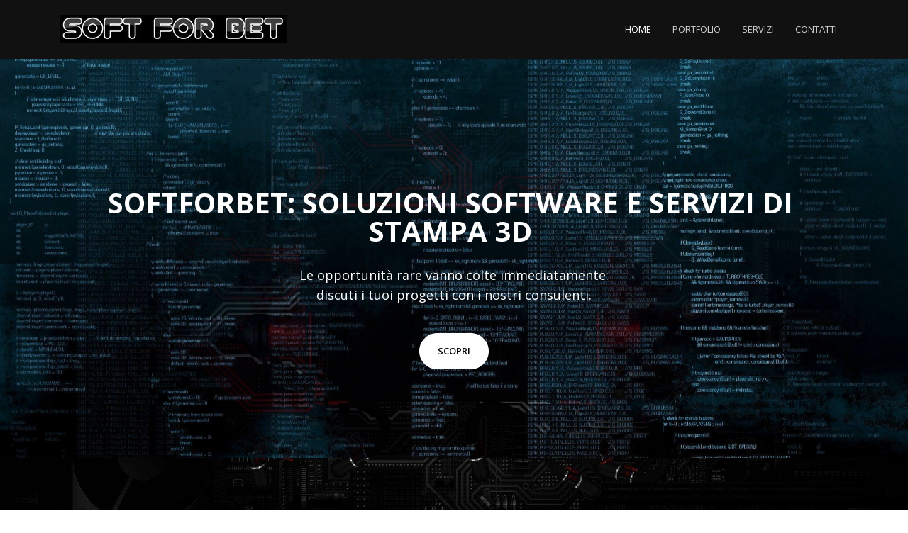

--- FILE ---
content_type: text/html
request_url: http://www.softforbet.it/?page_id=840
body_size: 10487
content:
<!DOCTYPE html>
<html lang="en">
<head>
    
    <!-- Title -->
    <title>Sviluppo Software e Prototipazione 3D | SOFTFORBET </title>
    <!-- Meta Tags -->
    <meta charset="utf-8">
    <meta name="author" content="SFB SOFTFORBET">
    <meta name="keywords" content="software gestionale scommesse, prototipazione 3D per aziende, consulenza IT per startup, sviluppo software .NET, SQL Server database Napoli">
    <meta name="description" content="Softforbet offre soluzioni software personalizzate, gestionali aziendali, consulenza IT e servizi di prototipazione 3D a Napoli. Contattaci per trasformare le tue idee in prodotti concreti.">
    <meta name="viewport" content="width=device-width, initial-scale=1, shrink-to-fit=no">
    <meta http-equiv="x-ua-compatible" content="ie=edge">
    <!-- Favicon -->
    <link rel="shortcut icon" href="assets/img/favicon.ico">
    <!-- Google Fonts -->
    <link rel="stylesheet" href="https://fonts.googleapis.com/css?family=Open+Sans:300,400,600,700,800">
    <!-- Plugins CSS -->
    <link rel="stylesheet" href="assets/css/plugins.css">
    <!-- Main CSS -->
    <link rel="stylesheet" href="assets/css/style.css">
</head>
<body>
<main>
    <!-- Start Page Preloader -->
    <div id="loading">
        <div id="loading-center">
            <div id="loading-center-absolute">
                <div class="object" id="object_four"></div>
                <div class="object" id="object_three"></div>
                <div class="object" id="object_two"></div>
                <div class="object" id="object_one"></div>
            </div>
        </div>
    </div>
    <!-- End Page Preloader -->
    <!-- Start Header -->
    <header id="js-header" class="u-header u-header--static dark-header">
        <div class="u-header__section u-header__section--dark g-bg-primary g-transition-0_3 g-py-10">
            <nav class="js-mega-menu navbar navbar-expand-lg hs-menu-initialized hs-menu-horizontal gs-main-nav">
                <div class="container">
                    <!-- Start Responsive Toggle Button -->
                    <button class="navbar-toggler navbar-toggler-right btn g-line-height-1 g-brd-none g-pa-0 g-pos-abs g-top-3 g-right-0" type="button" aria-label="Toggle navigation" aria-expanded="false" aria-controls="navBar" data-toggle="collapse" data-target="#navBar">
                        <span class="hamburger hamburger--slider g-pt-5 g-pr-0">
                            <span class="hamburger-box">
                                <span class="hamburger-inner"></span>
                            </span>
                        </span>
                    </button>
                    <!-- End Responsive Toggle Button -->
                    <!-- Start Logo -->
                    <a href="home.html" class="navbar-brand">
                        <img src="assets/img/logo/Logo_sfblogo3.jpg" alt="SFB Logo">
                    </a>
                    <!-- End Logo -->
                    <!-- Start Navigation -->
                    <div class="collapse navbar-collapse align-items-center flex-sm-row" id="navBar">
                        <ul class="navbar-nav text-uppercase gs-main-nav-list g-font-weight-600 ml-auto">
                            <li class="nav-item hs-has-sub-menu g-mx-15--lg active" data-animation-in="fadeIn" data-animation-out="fadeOut">
                                <a id="nav-link--home" class="nav-link g-py-7 g-px-0" href="home.html" aria-haspopup="true" aria-expanded="false" aria-controls="nav-submenu--home">Home</a>
                            </li>
							<li class="nav-item hs-has-sub-menu g-mx-15--lg" data-animation-in="fadeIn" data-animation-out="fadeOut">
                                <a id="nav-link--landing" class="nav-link g-py-7 g-px-0" href="Sfb_portfolio.html" aria-haspopup="true" aria-expanded="false" aria-controls="nav-submenu--landing">PortFolio</a>                             
                            </li>
							<li class="nav-item hs-has-sub-menu g-mx-15--lg" data-animation-in="fadeIn" data-animation-out="fadeOut">
                                <a id="nav-link--landing" class="nav-link g-py-7 g-px-0" href="Sfb_services.html" aria-haspopup="true" aria-expanded="false" aria-controls="nav-submenu--landing">Servizi</a>                             
                            </li>

                            <li class="nav-item hs-has-sub-menu g-mx-15--lg" data-animation-in="fadeIn" data-animation-out="fadeOut">
                                <a id="nav-link--landing" class="nav-link g-py-7 g-px-0" href="Sfb_Contact.html" aria-haspopup="true" aria-expanded="false" aria-controls="nav-submenu--landing">Contatti</a>                             
                            </li>                      
                           </ul>
                    </div>
                    <!-- End Navigation -->
                </div>
            </nav>
        </div>
    </header>
    <!-- End Header -->
    <!-- Start Promo Block -->
    <section class="g-flex-centered g-bg-pos-center g-bg-img-hero g-bg-home-aspire g-pos-rel g-z-index-1 g-overflow-hidden" data-calc-target="#js-header">
        <div class="g-pos-abs g-top-0 g-left-0" data-animation="fadeInDown" data-animation-delay="3000" data-animation-duration="2500">
            <img class="img-fluid" src="assets/img-temp/1920x1080/1920x1080_c.jpg" alt="SOFTFORBET">
        </div>
        <div class="g-pos-abs g-bottom-0 g-right-0" data-animation="fadeInUp" data-animation-delay="4000" data-animation-duration="5500">
            <img class="img-fluid" src="assets/img-temp/1920x1080/1920x1080_h.jpg" alt="SOFTFORBET">
        </div>
        <div class="container text-center g-z-index-1">
            <div class="mb-4">
                <h1 class="h2 d-inline-block g-color-white g-font-weight-700 g-font-size-40 g-font-size-65--md text-uppercase g-line-height-1 g-mr-10" data-animation="fadeInDown" data-animation-delay="1000" data-animation-duration="1500">Softforbet: Soluzioni Software e Servizi di Stampa 3D</h1>
            </div>
            <div class="mx-auto g-max-width-600 g-overflow-hidden">
            <p class="g-color-white g-font-size-18 g-font-size-24--md g-mb-40" data-animation="fadeInDown" data-animation-delay="1000" data-animation-duration="1500">Le opportunità rare vanno colte immediatamente: <br>discuti i tuoi progetti con i nostri consulenti.</p>
            </div>
            <div data-animation="fadeInDown" data-animation-delay="1000" data-animation-duration="1500">
                <a class="btn btn-lg g-color-black g-brd-white g-color-white--hover g-bg-primary--hover g-brd-white--hover u-btn-white g-font-weight-600 g-font-size-13 text-uppercase g-rounded-50 mx-2 g-px-25 g-py-15 g-mb-15 js-go-to" data-target="#content" href="#"> scopri </a>
                
            </div>
        </div>
    </section>
    <!-- End Promo Block -->
    <!-- Start Icons Blocks -->
    <section id="content" class="text-center">
        <div class="row no-gutters">
            <div class="col-lg-4 u-bg-overlay g-bg-img-hero g-bg-icons-aspiration-home-1 g-bg-cyan-opacity-0_9--after g-color-white text-center g-pa-75">
                <div class="u-bg-overlay__inner">
                    <span class="u-icon-v2 u-icon-size--lg u-shadow-v24 rounded-circle g-mb-25">
                        <i class="icon-finance-226 u-line-icon-pro"></i>
                    </span>
                    <h3 class="h5 text-uppercase g-font-weight-600 g-mb-15">Conosciamo le tue esigenze</h3>
                    <p class="g-font-size-16 g-mb-20">
					Softforbet comprende e soddisfa le esigenze specifiche dei suoi diversi clienti. 
					La nostra vasta esperienza di progetti in tutte le possibili configurazioni ci ha dato la consapevolezza che le sfide e i rischi da affrontare tramite un progetto di sviluppo personalizzato varieranno in modo significativo.</p>
                    <a class="btn u-shadow-v21 g-bg-white g-color-cyan g-color-white--hover g-bg-white-opacity-0_4--hover g-font-size-12 text-uppercase g-font-weight-600 g-rounded-50 g-py-12 g-px-20" href="Sfb_services.html">Servizi</a>
                </div>
            </div>
            <div class="col-lg-4 u-bg-overlay g-bg-img-hero g-bg-icons-aspiration-home-2 g-bg-purple-opacity-0_9--after g-color-white text-center g-pa-75">
                <div class="u-bg-overlay__inner">
                    <span class="u-icon-v2 u-icon-size--lg u-shadow-v24 rounded-circle g-mb-25">
                        <i class="icon-finance-196 u-line-icon-pro"></i>
                    </span>
                    <h3 class="h5 text-uppercase g-font-weight-600 g-mb-15">I vantaggi di un software personalizzato</h3>
                    <p class="g-font-size-16 g-mb-20">Il vantaggio principale del software personalizzato è che, a differenza delle soluzioni standard, è possibile prevedere immediatamente un potenziale futuro ridimensionamento e integrazione con prodotti e servizi esterni. 
					Per sfruttare questo vantaggio è però necessario prestare particolare attenzione alla fase di pianificazione. Una volta approvato il piano del progetto, modificarlo diventa più difficile. 
					Pertanto, consigliamo di dare priorità ad aspetti quali funzionalità facilmente estensibili, infrastrutture di database, bilanciamento del carico, documentazione end-to-end e potenziali guasti..</p>
                    <a class="btn u-shadow-v21 g-bg-white g-color-purple g-color-white--hover g-bg-white-opacity-0_4--hover g-font-size-12 text-uppercase g-font-weight-600 g-rounded-50 g-py-12 g-px-20" href="Sfb_services.html">Consulenze</a>
                </div>
            </div>
            <div class="col-lg-4 u-bg-overlay g-bg-img-hero g-bg-icons-aspiration-home-3 g-bg-teal-opacity-0_9--after g-color-white text-center g-pa-75">
                <div class="u-bg-overlay__inner">
                    <span class="u-icon-v2 u-icon-size--lg u-shadow-v24 rounded-circle g-mb-25">
                        <i class="icon-finance-147 u-line-icon-pro"></i>
                    </span>
				    <h3 class="h5 text-uppercase g-font-weight-600 g-mb-15">Qualità del lavoro superiore</h3>
                    <p class="g-font-size-16 g-mb-20">La nostra attenzione ai dettagli e alla qualità non ha eguali nel settore. Non siamo solo un fornitore di risorse, ma anche un partner tecnologico strategico chiave pronto a soddisfare compiti di qualsiasi complessità e fornire un progetto di alta qualità. Non abbassiamo gli strumenti finché non sei completamente soddisfatto del nostro servizio. 
					Inoltre, con un indice di soddisfazione del cliente del 97% , puoi essere sicuro di essere in buone mani.</p>
                    <a class="btn u-shadow-v21 g-bg-white g-color-teal g-color-white--hover g-bg-white-opacity-0_4--hover g-font-size-12 text-uppercase g-font-weight-600 g-rounded-50 g-py-12 g-px-20" href="Sfb_services.html">Pianificazioni</a>
					
                </div>
            </div>
        </div>
    </section>
    <!-- End Icons Blocks -->
    <!-- Start About Us -->
    <div id="about" class="g-py-75">
        <div class="container">
            <article class="row">
                <div class="col-lg-6 g-mb-0">
                    <header class="u-heading-v6-2 g-mb-5">
                        <h6 class="g-font-size-12 text-uppercase g-font-weight-600 g-pl-90">Object Prototyping</h6>
                        <h3 class="u-heading-v6__title g-color-gray-dark-v2 g-brd-primary text-uppercase g-font-size-20 g-font-weight-600 g-mb-0">Richiesta stampa 3D</h3>
                    </header>
                    <div class="g-pl-90--sm">
                        <p class="lead g-mb-20">Dalla creazione del Modello CAD, all'esportazione del file, alla preparazione della stampa, alla rifinitura del prototipo, alla verifica e successiva accettazione del prodotto finale.
						La stampante 3D inizia a costruire l'oggetto depositando materiale (come plastica, resina, metallo, ecc.) strato dopo strato, seguendo le specifiche del modello CAD. Gadgets creativi. 
						</p>
                        <div class="d-flex g-hidden-lg-down">
                            <!-- Start Video -->
						<div class="u-shadow-v21 g-bg-img-hero g-pos-rel g-height-160 g-width-300 rounded g-bg-video-agency-home" data-bg-img-src="assets/img-temp/400x270/Print_400x270.png">	
							 <video controls width="420" autoplay muted loop>
								<source src="assets/img/logo/3d_print.mp4" type="video/webm" />
								<source src="assets/img/logo/3d_print.mp4" type="video/mp4" />
							</video>

                            </div>
                            <!-- End Video -->

                        </div>
                    </div>
                </div>
                <div class="col-lg-6 align-self-center">
                    <img class="img-fluid w-100 u-shadow-v21 rounded" src="assets/img-temp/900x600/Prototipazione_3d_900X600.png" alt="SFB">
                </div>
            </article>
        </div>
    </div>
    <!-- End About Us -->
    <!-- Start Quotes -->
    <section id="quotes" class="dzsparallaxer auto-init height-is-based-on-content use-loading mode-scroll">
        <div class="divimage dzsparallaxer--target w-100 u-bg-overlay g-bg-home-aspire-quotes g-bg-white-gradient-opacity-v2--after"></div>
        <div class="container u-bg-overlay__inner g-color-white text-center g-py-120">
            <h2 class="g-font-size-40 g-font-size-65--md text-uppercase g-font-weight-700">SOFTFORBET è <span class="u-text-animation u-text-animation--typing"></span></h2>
            <p class="g-font-size-24">la soluzione ideale per le tue idee. </p>
        </div>
    </section>
    <!-- End Quotes -->
    <!-- Start Our Services -->
    <section id="services" class="g-bg-secondary g-pt-75 g-pb-45">
        <div class="container">
            <header class="text-center g-width-auto mx-auto g-mt-minus-10 g-mb-25">
                <div class="u-heading-v6-2 text-center text-uppercase g-mb-0">
                    <h6 class="g-font-size-12 g-font-weight-600">I nostri servizi</h6>
                    <h2 class="g-font-size-20 u-heading-v6__title g-brd-primary g-color-gray-dark-v2 g-font-weight-600">Cosa Facciamo</h2>
                </div>
                <p class="lead">Automazione dei processi - Gestione delle risorse - Reportistica e analisi - Scalabilità - Progettazione - Sviluppo - Testing - Stampe 3D - ERP - CRM - HRM - ...</p>
            </header>
            <div class="row">
                <div class="col-lg-6 g-mb-30">
                    <div class="u-shadow-v21 g-bg-white rounded g-pa-30">
                        <div class="media g-mb-15">
                            <div class="d-flex mr-4">
                                <span class="g-color-gray-dark-v5 g-font-size-26">
                                    <i class="icon-finance-090 u-line-icon-pro"></i>
                                </span>
                            </div>
                            <div class="media-body">
                                <h3 class="h5 g-color-black mb-20">DATABASE DEV</h3>
                                <div class="g-width-30 g-brd-bottom g-brd-primary g-my-15"></div>
                                <p class="g-color-gray-dark-v4 g-mb-0">Microsoft Certified nella creazione di potenti db Microsoft SQL Server che guidano l’efficienza aziendale e le tendenze ..</p>
                            </div>
                        </div>
                    </div>
                </div>
                <div class="col-lg-6 g-mb-30">
                    <div class="u-shadow-v21 g-bg-white rounded g-pa-30">
                        <div class="media g-mb-15">
                            <div class="d-flex mr-4">
                                <span class="g-color-gray-dark-v5 g-font-size-26">
                                    <i class="icon-finance-012 u-line-icon-pro"></i>
                                </span>
                            </div>
                            <div class="media-body">
                                <h3 class="h5 g-color-black mb-20">WEB APPLICATION</h3>
                                <div class="g-width-30 g-brd-bottom g-brd-primary g-my-15"></div>
                                <p class="g-color-gray-dark-v4 g-mb-0">Una Web App offre alle aziende un modo conveniente per soddisfare le esigenze di un pubblico sempre piu’ attivo...</p>
                            </div>
                        </div>
                    </div>
                </div>
            </div>
            <div class="row">
                <div class="col-lg-6 g-mb-30">
                    <div class="u-shadow-v21 g-bg-white rounded g-pa-30">
                        <div class="media g-mb-15">
                            <div class="d-flex mr-4">
                                <span class="g-color-gray-dark-v5 g-font-size-26">
                                    <i class="icon-finance-088 u-line-icon-pro"></i>
                                </span>
                            </div>
                            <div class="media-body">
                                <h3 class="h5 g-color-black mb-20">CONSULENZE</h3>
                                <div class="g-width-30 g-brd-bottom g-brd-primary g-my-15"></div>
                                <p class="g-color-gray-dark-v4 g-mb-0">Forniamo servizi di supporto e di risoluzione dei problemi tecnici per i clienti. Analizzare sistema informatico di un’azienda e determinare come utilizzare il software per rendere i processi piu’ efficienti. ...</p>
                            </div>
                        </div>
                    </div>
                </div>
                <div class="col-lg-6 g-mb-30">
                    <div class="u-shadow-v21 g-bg-white rounded g-pa-30">
                        <div class="media g-mb-15">
                            <div class="d-flex mr-4">
                                <span class="g-color-gray-dark-v5 g-font-size-26">
                                    <i class="icon-finance-086 u-line-icon-pro"></i>
                                </span>
                            </div>
                            <div class="media-body">
                                <h3 class="h5 g-color-black mb-20">GESTIONALI</h3>
                                <div class="g-width-30 g-brd-bottom g-brd-primary g-my-15"></div>
                                <p class="g-color-gray-dark-v4 g-mb-0">Lo sviluppo di software gestionale è un processo complesso che richiede una comprensione profonda delle necessità aziendali e delle tecnologie disponibili, per creare soluzioni efficaci che migliorino la gestione e l'efficienza operativa di un'organizzazione.</p>
                            </div>
                        </div>
                    </div>
                </div>
            </div>
            <div class="row">
                <div class="col-lg-6 g-mb-30">
                    <div class="u-shadow-v21 g-bg-white rounded g-pa-30">
                        <div class="media g-mb-15">
                            <div class="d-flex mr-4">
                                <span class="g-color-gray-dark-v5 g-font-size-26">
                                    <i class="icon-finance-084 u-line-icon-pro"></i>
                                </span>
                            </div>
                            <div class="media-body">
                                <h3 class="h5 g-color-black mb-20">PROTOTIPAZIONE STAMPE 3D</h3>
                                <div class="g-width-30 g-brd-bottom g-brd-primary g-my-15"></div>
                                <p class="g-color-gray-dark-v4 g-mb-0">Utilizzata in vari settori, tra cui l'ingegneria, la progettazione di prodotti, la medicina, l'architettura e molti altri, per trasformare idee e design in modelli tangibili e testabili.</p>
                            </div>
                        </div>
                    </div>
                </div>
                <div class="col-lg-6 g-mb-30">
                    <div class="u-shadow-v21 g-bg-white rounded g-pa-30">
                        <div class="media g-mb-15">
                            <div class="d-flex mr-4">
                                <span class="g-color-gray-dark-v5 g-font-size-26">
                                    <i class="icon-finance-032 u-line-icon-pro"></i>
                                </span>
                            </div>
                            <div class="media-body">
                                <h3 class="h5 g-color-black mb-20">SUPPORT 24×7</h3>
                                <div class="g-width-30 g-brd-bottom g-brd-primary g-my-15"></div>
                                <p class="g-color-gray-dark-v4 g-mb-0">Supporto Remoto, Gestione Ticket, Email, WhatsApp, sono solo alcuni degli strumenti di assistenza che offriamo sempre, appunto, 24×7 ... </p>
                            </div>
                        </div>
                    </div>
                </div>
            </div>
        </div>
    </section>
    <!-- End Our Services -->
    <!-- Start Counter -->
    <section id="analytics" class="dzsparallaxer auto-init height-is-based-on-content use-loading mode-scroll">
        <div class="divimage dzsparallaxer--target w-100 u-bg-overlay g-bg-home-aspire-counter g-bg-repeat g-bg-white-gradient-opacity-v1--after"></div>
        <div class="container u-bg-overlay__inner g-color-white g-pt-75 g-pb-45">
            <header class="text-center g-width-auto mx-auto g-mt-minus-10 g-mb-25">
                <div class="u-heading-v6-2 text-center text-uppercase g-mb-0">
                    <h6 class="g-font-size-12 g-font-weight-600">Reports</h6>
                    <h2 class="g-font-size-20 u-heading-v6__title g-brd-primary g-font-weight-600">Le Nostre Analisi</h2>
                </div>
                <p class="lead">Siamo presenti nel mercato dal lontano 1997 quindi non spaventatevi dei numeri raggiunti, aggiornati tutti i mesi, che dimostrano il nostro impegno e la nostra presenza...</p>
            </header>
            <div class="row justify-content-center text-uppercase">
                <div class="col-lg-4 col-md-6 g-mb-30">
                    <div class="g-bg-lightred-opacity-0_1 g-color-lightred g-pa-30">
                        <header class="d-flex g-mb-40">
                            <i class="et-icon-linegraph align-self-center g-font-size-40 g-mr-20"></i>
                            <div class="g-line-height-1">
                                <h4 class="h5">Visite</h4>
                                <div class="js-counter g-font-size-30" data-comma-separated="true">268006</div>
                            </div>
                        </header>
                        <div class="d-flex justify-content-between">
                            <div class="g-line-height-1">
                                <h5 class="h6 g-font-weight-600">Ultimo Anno</h5>
                                <div class="js-counter g-font-size-16" data-comma-separated="true">14571</div>
                            </div>
                            <div class="text-right g-line-height-1">
                                <h5 class="h6 g-font-weight-600">Ultimo Mese</h5>
                                <div class="js-counter g-font-size-16" data-comma-separated="true">1552</div>
                            </div>
                        </div>
                    </div>
                </div>
                <div class="col-lg-4 col-md-6 g-mb-30">
                    <div class="g-bg-cyan-opacity-0_1 g-color-cyan g-pa-30">
                        <header class="d-flex g-mb-40">
                            <i class="et-icon-layers align-self-center g-font-size-40 g-mr-20"></i>
                            <div class="g-line-height-1">
                                <h4 class="h5">Visualizzazioni</h4>
                                <div class="js-counter g-font-size-30" data-comma-separated="true">439202</div>
                            </div>
                        </header>
                        <div class="d-flex justify-content-between">
                            <div class="g-line-height-1">
                                <h5 class="h6 g-font-weight-600">Ultimo Anno</h5>
                                <div class="js-counter g-font-size-16" data-comma-separated="true">34010</div>
                            </div>
                            <div class="text-right g-line-height-1">
                                <h5 class="h6 g-font-weight-600">Ultimo Mese</h5>
                                <div class="js-counter g-font-size-16" data-comma-separated="true">4298</div>
                            </div>
                        </div>
                    </div>
                </div>
                <div class="col-lg-4 col-md-6 g-mb-30">
                    <div class="g-bg-purple-opacity-0_1 g-color-purple g-pa-30">
                        <header class="d-flex g-mb-40">
                            <i class="et-icon-piechart align-self-center g-font-size-40 g-mr-20"></i>
                            <div class="g-line-height-1">
                                <h4 class="h5">Clicks</h4>
                                <div class="js-counter g-font-size-30" data-comma-separated="true">678094</div>
                            </div>
                        </header>
                        <div class="d-flex justify-content-between">
                            <div class="g-line-height-1">
                                <h5 class="h6 g-font-weight-600">Ultimo Anno</h5>
                                <div class="js-counter g-font-size-16" data-comma-separated="true">115678</div>
                            </div>
                            <div class="text-right g-line-height-1">
                                <h5 class="h6 g-font-weight-600">Ultimo Mese</h5>
                                <div class="js-counter g-font-size-16" data-comma-separated="true">1985</div>
                            </div>
                        </div>
                    </div>
                </div>
            </div>
        </div>
    </section>
    <!-- End Counter -->
    <!-- Start Testimonials -->
    <section id="testimonials" class="text-center g-pt-75 g-pb-45">
        <div class="container">
            <header class="text-center g-width-auto mx-auto g-mt-minus-10 g-mb-25">
                <div class="u-heading-v6-2 text-center text-uppercase g-mb-0">
                    <h6 class="g-font-size-12 g-font-weight-600">Testimonianze</h6>
                    <h2 class="g-font-size-20 u-heading-v6__title g-brd-primary g-color-gray-dark-v2 g-font-weight-600">Richieste</h2>
                </div>
                <p class="lead">dal nostro archivio abbiamo estratto alcune richieste veloci pervenuteci</p>
            </header>
            <div class="row">
                <div class="col-lg-4 g-mb-30">
                    <div class="g-brd-around g-brd-blue g-pa-40">
                        <blockquote class="lead text-center g-mb-40">
...siamo alla ricerca di un'alternativa innovativa e personalizzata per i nostri regali aziendali, invece del tradizionale calendario, vorremmo commissionare la produzione di portachiavi tramite stampa 3D. <br>
Di seguito, i dettagli specifici della nostra richiesta....</blockquote>
                        <div class="d-flex justify-content-center">
                        <!--    <img class="align-self-center g-width-40 g-height-40 rounded-circle mr-3" src="assets/img-temp/100x100/img14.jpg" alt="SOFTFORBET"> -->
                            <div>
                                <h4 class="h5 align-self-center text-left g-mb-5">C****** s.r.l.</h4>
                                <div class="js-rating-1 align-self-center g-color-yellow g-font-size-12">
                                    <i class="fa fa-star g-mx-3"></i>
                                    <i class="fa fa-star g-mx-3"></i>
                                    <i class="fa fa-star g-mx-3"></i>
                                    <i class="fa fa-star g-mx-3"></i>
                                    <i class="fa fa-star g-mx-3"></i>
                                </div>
                            </div>
                        </div>
                    </div>
                </div>
                <div class="col-lg-4 g-mb-30">
                    <div class="g-brd-around g-brd-pink g-pa-40">
                        <blockquote class="lead text-center g-mb-40">...abbiamo l'esigenza di sostituire, entro fine anno, l'attuale programma di gestione degli ordini e fornitori con una soluzione
						personalizzata, automatizzata e residente nel cloud. <br> Allego alcuni screenshot dell'attuale auspicando ...</blockquote>
                        <div class="d-flex justify-content-center">
                           <!-- <img class="align-self-center g-width-40 g-height-40 rounded-circle mr-3" src="assets/img-temp/100x100/img5.jpg" alt="SOFTFORBET"> -->
                            <div>
                                <h4 class="h5 align-self-center text-left g-mb-5">L**** S***** </h4>
                                <div class="js-rating-1 align-self-center g-color-yellow g-font-size-12">
                                    <i class="fa fa-star-o g-mx-3"></i>
                                    <i class="fa fa-star-o g-mx-3"></i>
                                    <i class="fa fa-star g-mx-3"></i>
                                    <i class="fa fa-star-o g-mx-3"></i>
                                    <i class="fa fa-star-o g-mx-3"></i>
                                </div>
                            </div>
                        </div>
                    </div>
                </div>
                <div class="col-lg-4 g-mb-30">
                    <div class="g-brd-around g-brd-purple g-pa-40">
                        <blockquote class="lead text-center g-mb-40">..ci serve un software specifico per la gestione di un insieme di Monitor presenti in una sala scommesse. 
						Questo software deve permettere di visualizzare e consultare in tempo reale i risultati sportivi, sia italiani che internazionali con la personalizzazione dei contenuti...</blockquote>
                        <div class="d-flex justify-content-center">
                          <!--  <img class="align-self-center g-width-40 g-height-40 rounded-circle mr-3" src="assets/img-temp/100x100/img4.jpg" alt="SOFTFORBET"> -->
                            <div>
                                <h4 class="h5 align-self-center text-left g-mb-5">R**** O****</h4>
                                <div class="js-rating-1 align-self-center g-color-yellow g-font-size-12">
                                    <i class="fa fa-star g-mx-3"></i>
                                    <i class="fa fa-star g-mx-3"></i>
                                    <i class="fa fa-star g-mx-3"></i>
                                    <i class="fa fa-star g-mx-3"></i>
                                    <i class="fa fa-star g-mx-3"></i>
                                </div>
                            </div>
                        </div>
                    </div>
                </div>
            </div>
        </div>
    </section>
	
	
<section class="container g-pt-75 g-pb-45">
        <div class="row justify-content-center">
            <div class="col-md-6 text-center g-mb-30">
                <div id="carousel-08-1" class="js-carousel text-center g-mx-minus-5 g-mb-10" data-infinite="true" data-arrows-classes="u-arrow-v1 g-absolute-centered--y g-width-35 g-height-40 g-font-size-18 g-color-gray g-bg-white g-mt-minus-10" data-arrow-left-classes="fa fa-angle-left g-left-0" data-arrow-right-classes="fa fa-angle-right g-right-0" data-nav-for="#carousel-08-2">
                    <div class="js-slide">
                        <a class="js-fancybox d-block g-pos-rel" href="javascript:" data-fancybox="lightbox-gallery--08-1" data-src="../assets/img/software/01.bmp" data-animate-in="bounceInDown" data-animate-out="bounceOutDown" data-speed="1000" data-overlay-blur-bg="true">
                            <img class="img-fluid w-100" src="../assets/img/software/01.bmp" alt="Softforbet">
                        </a>
                    </div>
                    <div class="js-slide">
                        <a class="js-fancybox d-block g-pos-rel" href="javascript:" data-fancybox="lightbox-gallery--08-1" data-src="../assets/img/software/02.bmp" data-animate-in="bounceInDown" data-animate-out="bounceOutDown" data-speed="1000" data-overlay-blur-bg="true">
                            <img class="img-fluid w-100" src="../assets/img/software/02.bmp" alt="Softforbet">
                        </a>
                    </div>
                    <div class="js-slide">
                        <a class="js-fancybox d-block g-pos-rel" href="javascript:" data-fancybox="lightbox-gallery--08-1" data-src="../assets/img/software/03.bmp" data-animate-in="bounceInDown" data-animate-out="bounceOutDown" data-speed="1000" data-overlay-blur-bg="true">
                            <img class="img-fluid w-100" src="../assets/img/software/03.bmp" alt="Softforbet">
                        </a>
                    </div>
                    <div class="js-slide">
                        <a class="js-fancybox d-block g-pos-rel" href="javascript:" data-fancybox="lightbox-gallery--08-1" data-src="../assets/img/software/04.bmp" data-animate-in="bounceInDown" data-animate-out="bounceOutDown" data-speed="1000" data-overlay-blur-bg="true">
                            <img class="img-fluid w-100" src="../assets/img/software/04.bmp" alt="Softforbet">
                        </a>
                    </div>
                    <div class="js-slide">
                        <a class="js-fancybox d-block g-pos-rel" href="javascript:" data-fancybox="lightbox-gallery--08-1" data-src="../assets/img/software/05.bmp" data-animate-in="bounceInDown" data-animate-out="bounceOutDown" data-speed="1000" data-overlay-blur-bg="true">
                            <img class="img-fluid w-100" src="../assets/img/software/05.bmp" alt="Softforbet">
                        </a>
                    </div>

                </div>
                <div id="carousel-08-2" class="js-carousel text-center g-mx-minus-10 u-carousel-v3" data-infinite="true" data-center-mode="true" data-slides-show="4" data-is-thumbs="true" data-nav-for="#carousel-08-1">
                    <div class="js-slide g-px-5">
                        <img class="img-fluid w-100" src="../assets/img/software/01.bmp" alt="Softforbet">
                    </div>
                    <div class="js-slide g-px-5">
                        <img class="img-fluid w-100" src="../assets/img/software/02.bmp" alt="Softforbet">
                    </div>
                    <div class="js-slide g-px-5">
                        <img class="img-fluid w-100" src="../assets/img/software/03.bmp" alt="Softforbet">
                    </div>
                    <div class="js-slide g-px-5">
                        <img class="img-fluid w-100" src="../assets/img/software/04.bmp" alt="Softforbet">
                    </div>
                    <div class="js-slide g-px-5">
                        <img class="img-fluid w-100" src="../assets/img/software/05.bmp" alt="Softforbet">
                    </div>

                </div>
            </div>
        </div>
    </section>
	
	
	
    <!-- End Testimonials -->
<!-- Start Footer -->
    <div class="g-bg-black-opacity-0_9 g-color-white-opacity-0_8 g-pt-50 g-pb-25">
        <div class="container">
            <div class="row">
                <!-- Start Content Column #01 -->
                <div class="col-lg-3 col-md-6 col-sm-6 col-12 g-mb-25 g-mb-0--lg">
                    <a class="d-block g-mb-25" href="home.html">
                        <img src="assets/img/logo/logo.png" class="img-fluid" alt="Softforbet">
                    </a>
                    <p>SoftforBet sviluppa software per bookmaker e gestionali aziendali.</p>
                    <p class="g-mb-0">Proponiamo soluzioni innovative per scommesse sportive, sport virtuali, prenotazioni online, sistemi gestionali e software personalizzati.</p>
                </div>
                <!-- End Content Column #01 -->
                <!-- Start Content Column #02 -->
                <div class="col-lg-3 col-md-6 col-sm-6 col-12 g-mb-25 g-mb-0--lg">
                    <div class="u-heading-v3-1 g-brd-white-opacity-0_3 g-mb-25">
                        <h2 class="u-heading-v3__title h6 text-uppercase g-brd-white">Ultimi progetti</h2>
                    </div>
                    <article>
                        <h3 class="h6 g-mb-8">
                            <a class="g-color-white-opacity-0_8 g-color-white--hover" href="/portfolio/SFB_ProntoCorriere.html">Pronto Corriere ?</a>
                        </h3>
                        <div class="small g-color-white-opacity-0_6">Mag 25, 2025</div>
                    </article>
                    <hr class="g-brd-white-opacity-0_1 g-my-10">
                    <article>
                        <h3 class="h6 g-mb-8">
                            <a class="g-color-white-opacity-0_8 g-color-white--hover" href="/portfolio/sfb_Farmaci.html">Promemoria Farmaci</a>
                        </h3>
                        <div class="small g-color-white-opacity-0_6">Apr 28, 2025</div>
                    </article>
                    <hr class="g-brd-white-opacity-0_1 g-my-10">
                    <article>
                        <h3 class="h6 g-mb-8">
                            <a class="g-color-white-opacity-0_8 g-color-white--hover" href="/portfolio/SFB_Tickets.html">Ristampa Ticket Scommesse</a>
                        </h3>
                        <div class="small g-color-white-opacity-0_6">Apr 05, 2025</div>
                    </article>
                </div>
                <!-- End Content Column #02 -->
                <!-- Start Content Column #03 -->
                <div class="col-lg-3 col-md-6 col-sm-6 col-12 g-mb-25 g-mb-0--lg">
                    <div class="u-heading-v3-1 g-brd-white-opacity-0_3 g-mb-25">
                        <h2 class="u-heading-v3__title h6 text-uppercase g-brd-white">Link diretti</h2>
                    </div>
                    <nav class="text-uppercase1">
                        <ul class="list-unstyled g-mt-minus-10 mb-0">
                            <li class="g-pos-rel g-brd-bottom g-brd-white-opacity-0_1 g-py-10">
                                <h4 class="h6 g-pr-20 mb-0">
                                    <a class="g-color-white-opacity-0_8 g-color-white--hover" href="sfb_services.html">Servizi</a>
                                    <i class="fa fa-angle-right g-absolute-centered--y g-right-0"></i>
                                </h4>
                            </li>
                            <li class="g-pos-rel g-brd-bottom g-brd-white-opacity-0_1 g-py-10">
                                <h4 class="h6 g-pr-20 mb-0">
                                    <a class="g-color-white-opacity-0_8 g-color-white--hover" href="sfb_portfolio.html">Portfolio</a>
                                    <i class="fa fa-angle-right g-absolute-centered--y g-right-0"></i>
                                </h4>
                            </li>
                            
                        </ul>
                    </nav>
                </div>
                <!-- End Footer Content -->
                <!-- Start Content Column #04 -->
                <div class="col-lg-3 col-md-6 col-sm-6 col-12 g-mb-25 g-mb-0--lg">
                    <div class="u-heading-v3-1 g-brd-white-opacity-0_3 g-mb-25">
                        <h2 class="u-heading-v3__title h6 text-uppercase g-brd-white">I nostro Contatti</h2>
                    </div>
                    <address class="g-footer-map-bg g-bg-no-repeat g-font-size-12 mb-0">
                        <!-- Start Location -->
                        <div class="d-flex g-mb-25">
                            <div class="g-mr-10">
                              <span class="u-icon-v3 u-icon-size--xs g-bg-white-opacity-0_1 g-color-white-opacity-0_6">
                                <i class="fa fa-map-marker"></i>
                              </span>
                            </div>
                            <p class="mb-0">Via Camaldolilli, 161<br>Napoli, IT 80131</p>
                        </div>
                        <!-- End Location -->
                        <!-- Start Phone -->
                        <div class="d-flex g-mb-25">
                            <div class="g-mr-10">
                              <span class="u-icon-v3 u-icon-size--xs g-bg-white-opacity-0_1 g-color-white-opacity-0_6">
                                <i class="fa fa-phone"></i>
                              </span>
                            </div>
                            <p class="mb-0">+39 338 69 61 805<br>081 175 252 244</p>
                        </div>
                        <!-- End Phone -->
                        <!-- Start E-Mail and Website -->
                        <div class="d-flex g-mb-0">
                            <div class="g-mr-10">
                              <span class="u-icon-v3 u-icon-size--xs g-bg-white-opacity-0_1 g-color-white-opacity-0_6">
                                <i class="fa fa-globe"></i>
                              </span>
                            </div>
                            <p class="mb-0">
                                <a class="g-color-white-opacity-0_8 g-color-white--hover" href="mailto:info@softforbet.com">Info@SoftForBet.com</a>
                                <br>
                                <a class="g-color-white-opacity-0_8 g-color-white--hover" href="https://www.softforbet.it">www.SoftForBet.com</a>
                            </p>
                        </div>
                        <!-- End E-Mail and Website -->
                    </address>
                </div>
                <!-- End Content Column #04 -->
            </div>
        </div>
    </div>
    <!-- End Footer -->
    <!-- Start Footer Copyright -->
    <footer class="g-bg-gray-dark-v1 g-color-white-opacity-0_8 g-py-20">
        <div class="container">
            <div class="row">
                <div class="col-md-8 text-center text-md-left g-mb-15 g-mb-0--md">
                    <div class="d-lg-flex">
                        <small class="d-block g-font-size-default g-mr-10 g-mb-10 g-mb-0--md">&copy; 2024 - All Rights Reserved</small>
                    </div>
                </div>
                <div class="col-md-4 align-self-center">
                    <ul class="list-inline text-center text-md-right mb-0">
                        <li class="list-inline-item g-mx-10" data-toggle="tooltip" data-placement="top" title="Facebook">
                            <a href="https://www.facebook.com/softforbet.2/" class="g-color-white-opacity-0_5 g-color-white--hover">
                                <i class="fa fa-facebook"></i>
                            </a>
                        </li>
                        <li class="list-inline-item g-mx-10" data-toggle="tooltip" data-placement="top" title="Twitter">
                            <a href="https://x.com/softforbet" class="g-color-white-opacity-0_5 g-color-white--hover">
                                <i class="fa fa-twitter"></i>
                            </a>
                        </li>
                        <li class="list-inline-item g-mx-10" data-toggle="tooltip" data-placement="top" title="Linkedin">
                            <a href="https://www.linkedin.com/in/ciro-esposito-28762a197/" class="g-color-white-opacity-0_5 g-color-white--hover">
                                <i class="fa fa-linkedin"></i>
                            </a>
                        </li>
                    </ul>
                </div>
            </div>
        </div>
    </footer>
    <!-- End Footer Copyright -->
    <!-- Start Back to Top -->
    <a class="js-go-to u-go-to-v1" href="#" data-type="fixed" data-position='{"bottom": 15, "right": 15}' data-offset-top="400" data-compensation="#js-header" data-show-effect="zoomIn">
        <i class="hs-icon hs-icon-arrow-top"></i>
    </a>
    <!-- End Back to Top -->
</main>
<!-- Plugins JS -->
<script src="assets/js/gs.plugins.js"></script>
<!-- Gravity Core JS -->
<script src="assets/js/gs.core.js"></script>
<!-- Gravity Components JS -->
<script src="assets/js/gs.components.js"></script>
<!-- Gravity Helpers JS -->
<script src="assets/js/gs.helpers.js"></script>
<!-- Gravity Init JS -->
<script src="assets/js/gs.init.js"></script>
<!-- Google Maps -->

</body>
</html>



--- FILE ---
content_type: text/css
request_url: http://www.softforbet.it/assets/css/plugins.css
body_size: 753
content:
@charset "UTF-8";
/*========================================================
  Theme Name: Gravity
  Description: Gravity - Multi-Purpose HTML Template
  Author: G-Projects
  Author URI: https://www.templatemonster.com/authors/gworld
  Style: Plugins CSS
  Version: 2.5
========================================================*/

/* Bootstrap CSS
------------------------------------------------------- */
@import "../vendor/bootstrap/bootstrap.min.css";

/* Plugins CSS
------------------------------------------------------- */
@import "../vendor/icon-awesome/css/font-awesome.min.css";
@import "../vendor/icon-line/css/simple-line-icons.css";
@import "../vendor/icon-etlinefont/style.css";
@import "../vendor/icon-line-pro/style.css";
@import "../vendor/chosen/chosen.css";
@import "../vendor/icon-hs/style.css";
@import "../vendor/themify-icons/themify-icons.css";
@import "../vendor/dzsparallaxer/dzsparallaxer.css";
@import "../vendor/dzsparallaxer/dzsscroller/scroller.css";
@import "../vendor/dzsparallaxer/advancedscroller/plugin.css";
@import "../vendor/animate.css";
@import "../vendor/jquery-ui/themes/base/jquery-ui.min.css";
@import "../vendor/wait-animate.min.css";
@import "../vendor/gs-megamenu/src/gs.megamenu.css";
@import "../vendor/hamburgers/hamburgers.min.css";
@import "../vendor/fancybox/jquery.fancybox.min.css";
@import "../vendor/slick-carousel/slick/slick.css";
@import "../vendor/typedjs/typed.css";
@import "../vendor/gs-bg-video/gs-bg-video.css";
@import "../vendor/malihu-scrollbar/jquery.mCustomScrollbar.min.css";
@import "../vendor/cubeportfolio-full/cubeportfolio/css/cubeportfolio.min.css";

/* Revolution Slider CSS
------------------------------------------------------- */
@import "../vendor/revolution-slider/revolution/fonts/pe-icon-7-stroke/css/pe-icon-7-stroke.css";
@import "../vendor/revolution-slider/revolution/css/settings.css";
@import "../vendor/revolution-slider/revolution/css/layers.css";
@import "../vendor/revolution-slider/revolution/css/navigation.css";
@import "../vendor/revolution-slider/revolution-addons/particles/css/revolution.addon.particles.css";


--- FILE ---
content_type: text/css
request_url: http://www.softforbet.it/assets/vendor/gs-megamenu/src/gs.megamenu.css
body_size: 1334
content:
/*========================================================
  Theme Name: Gravity
  Description: Gravity - Multi-Purpose HTML Template
  Author: G-Projects
  Author URI: https://www.templatemonster.com/authors/gworld
  Style: Mega Menu CSS
  Version: 2.5
========================================================*/

.hs-menu-initialized {
    position: relative;
    z-index: 10;
}

.hs-menu-initialized .animated {
    -webkit-animation-duration: 300ms;
    animation-duration: 300ms;
}

.hs-overflow-x-locked {
    overflow-x: hidden;
}

.hs-sub-menu,
.hs-mega-menu {
    display: none;
    position: absolute;
    left: 0;
    top: 100%;
    z-index: 2;
    margin-top: -.002rem;
    visibility: hidden;
    background-color: #fff;
    opacity: 1 !important;
}

.hs-sub-menu-opened > .hs-sub-menu,
.hs-mega-menu-opened > .hs-mega-menu {
    visibility: visible;
    opacity: 1;
}

.hs-sub-menu {
    min-width: 180px;
}

.hs-has-sub-menu {
    overflow: hidden;
    position: relative;
    font-weight: 400;
}

.hs-sub-menu-opened {
    overflow: visible;
}

.hs-sub-menu .hs-sub-menu,
.hs-mega-menu .hs-sub-menu,
.hs-sub-menu .hs-mega-menu,
.hs-mega-menu .hs-mega-menu {
    top: 0;
    left: 100%;
    margin-top: 0;
}

.hs-has-sub-menu > a::after {
    content: "\e900";
    font-family: "hs-icons" !important;
    font-size: 10px;
    display: inline;
    margin-left: 7px;
}

.gs-main-nav .hs-has-sub-menu > a::after {
    content: none;
}

.hs-has-sub-menu .hs-has-sub-menu > a {
    position: relative;
}

.hs-has-sub-menu .hs-has-sub-menu > a::after {
    content: "\e902";
    position: absolute;
    top: 50%;
    right: 0;
    -webkit-transform: translateY(-50%);
    -ms-transform: translateY(-50%);
    transform: translateY(-50%);
    color: inherit;
    background: transparent !important;
}

/*------------------------------------
	Vertical Direction
------------------------------------*/

.hs-menu-vertical .hs-sub-menu,
.hs-menu-vertical .hs-mega-menu {
    top: 0;
    left: 100%;
    margin-top: 0;
}

.hs-menu-vertical .hs-sub-menu {
    width: auto;
}

.hs-menu-vertical .hs-mega-menu {
    height: 100%;
}

/*------------------------------------
	Mobile state
------------------------------------*/

.hs-mobile-state .hs-sub-menu,
.hs-mobile-state .hs-mega-menu {
    position: static;
    visibility: visible;
}

.hs-mobile-state .hs-has-mega-menu[data-max-width] > .hs-mega-menu,
.hs-mobile-state .hs-has-sub-menu[data-max-width] > .hs-sub-menu {
    max-width: initial !important;
}

/*------------------------------------
	RTL
------------------------------------*/

.hs-menu-initialized.hs-rtl {
    direction: rtl;
    unicode-bidi: embed;
}

.hs-menu-initialized.hs-rtl .hs-sub-menu,
.hs-menu-initialized.hs-rtl .hs-mega-menu {
    left: auto;
    right: 0;
}

.hs-menu-initialized.hs-rtl .hs-sub-menu .hs-sub-menu,
.hs-menu-initialized.hs-rtl .hs-mega-menu .hs-sub-menu,
.hs-menu-initialized.hs-rtl .hs-sub-menu .hs-mega-menu,
.hs-menu-initialized.hs-rtl .hs-mega-menu .hs-mega-menu {
    left: auto;
    right: 100%;
}

/*------------------------------------
	Smart Position
------------------------------------*/

.hs-menu-initialized:not(.hs-mobile-state) .hs-sub-menu.hs-reversed,
.hs-menu-initialized:not(.hs-mobile-state) .hs-mega-menu.hs-reversed {
    left: auto;
    right: 0;
}

.hs-menu-initialized:not(.hs-mobile-state) .hs-sub-menu .hs-sub-menu.hs-reversed,
.hs-menu-initialized:not(.hs-mobile-state) .hs-mega-menu .hs-sub-menu.hs-reversed,
.hs-menu-initialized:not(.hs-mobile-state) .hs-sub-menu .hs-mega-menu.hs-reversed,
.hs-menu-initialized:not(.hs-mobile-state) .hs-mega-menu .hs-mega-menu.hs-reversed {
    left: auto;
    right: 100%;
}

.hs-menu-initialized.hs-rtl:not(.hs-mobile-state) .hs-sub-menu.hs-reversed,
.hs-menu-initialized.hs-rtl:not(.hs-mobile-state) .hs-mega-menu.hs-reversed {
    right: auto;
    left: 0;
}

.hs-menu-initialized.hs-rtl:not(.hs-mobile-state) .hs-sub-menu .hs-sub-menu.hs-reversed,
.hs-menu-initialized.hs-rtl:not(.hs-mobile-state) .hs-mega-menu .hs-sub-menu.hs-reversed,
.hs-menu-initialized.hs-rtl:not(.hs-mobile-state) .hs-sub-menu .hs-mega-menu.hs-reversed,
.hs-menu-initialized.hs-rtl:not(.hs-mobile-state) .hs-mega-menu .hs-mega-menu.hs-reversed {
    right: auto;
    left: 100%;
}

/*------------------------------------
	Positions
	(only 'horizontal' direction)
------------------------------------*/

.hs-menu-initialized.hs-menu-horizontal .hs-mega-menu.hs-position-left {
    left: 0;
    right: auto;
}

.hs-menu-initialized.hs-menu-horizontal .hs-mega-menu.hs-position-right {
    left: auto;
    right: 0;
}

.hs-menu-initialized.hs-menu-horizontal .hs-mega-menu.hs-position-center {
    right: auto;
    left: 50%;

    -webkit-transform: translate(-50%, 0);
    -ms-transform: translate(-50%, 0);
    transform: translate(-50%, 0);
}


--- FILE ---
content_type: text/css
request_url: http://www.softforbet.it/assets/vendor/gs-bg-video/gs-bg-video.css
body_size: 664
content:
/*========================================================
  Theme Name: Gravity
  Description: Gravity - Multi-Purpose HTML Template
  Author: G-Projects
  Author URI: https://www.templatemonster.com/authors/gworld
  Style: background Video CSS
  Version: 2.5
========================================================*/

.hs-bg-video {
    position: absolute;
    top: 50%;
    left: 50%;
    transform: translate(-50%, -50%);
    background-color: #000;
}

.hs-youtube,
.hs-vimeo {
    display: none;
}

.hs-html5 {
    width: 100%;
    max-width: none;
    height: auto;
    min-height: 100%;
}

.hs-video-preview {
    position: absolute;
    top: 0;
    left: 0;
    z-index: 1;
    display: none;
    width: 100%;
    height: 100%;
    background-repeat: no-repeat;
    background-position: center;
    background-size: cover;
}

[data-hs-bgv-id],
[data-hs-bgv-path] {
    overflow: hidden;
}

@media (min-width: 768px) {
    .hs-youtube,
    .hs-vimeo {
        display: block;
        width: 100%;
        height: 130%;
    }

    .hs-youtube iframe,
    .hs-youtube embed,
    .hs-vimeo iframe,
    .hs-vimeo embed {
        height: 100%;
        position: absolute;
        top: 50%;
        left: 50%;
        transform: translate(-50%, -50%);
    }

    .hs-video-preview {
        display: block;
    }
}


--- FILE ---
content_type: application/javascript
request_url: http://www.softforbet.it/assets/js/gs.core.js
body_size: 2192
content:
/*========================================================
  Theme Name: Gravity
  Description: Gravity - Multi-Purpose HTML Template
  Author: G-Projects
  Author URI: https://www.templatemonster.com/authors/gworld
  Script: GSCore
  Version: 2.5
========================================================*/

/*============================================
    START TABLE OF CONTENT
==============================================
    1.  GSCore Structure
        1.1 Init Function
        1.2 Components Function
        1.3 Helpers Function
        1.4 Settings Function
    2.  GSCore Init
==============================================
    END TABLE OF CONTENT
============================================*/

;(function ($) {
    'use strict';
    //  1. GSCore Structure
    $.GSCore = {
        // 1.1 Init Function
        init: function () {
            $(document).ready(function (e) {
                // Bootstrap Tooltips
                $('[data-toggle="tooltip"]').tooltip();
                // Set Background Image Dynamically
                if ($('[data-bg-img-src]').length) $.GSCore.helpers.bgImage($('[data-bg-img-src]'));
                // JQuery Extends
                $.GSCore.helpers.extendjQuery();
                // Detect Internet Explorer
                $.GSCore.helpers.detectIE();
                // Bootstrap Navigation Options
                $.GSCore.helpers.bootstrapNavOptions.init();
            });
            $(window).on("load", function () {
                // Preloader
                $("#loading").fadeOut(500);
            })
        },
        // 1.2 Components Function
        components: {},
        // 1.3 Helpers Function
        helpers: {
            Math: {
                getRandomValueFromRange: function (startPoint, endPoint, fixed) {
                    var fixedInner = fixed ? fixed : false;
                    Math.random();
                    return fixedInner ? (Math.random() * (endPoint - startPoint) + startPoint) : (Math.floor(Math.random() * (endPoint - startPoint + 1)) + startPoint);
                }
            },
            // Dynamically Background Image
            bgImage: function (collection) {
                if (!collection || !collection.length) return;
                return collection.each(function (i, el) {
                    var $el = $(el),
                        bgImageSrc = $el.data('bg-img-src');
                    if (bgImageSrc) $el.css('background-image', 'url(' + bgImageSrc + ')');
                });
            },
            // Extends basic jQuery functionality
            extendjQuery: function () {
                $.fn.extend({
                    // Runs specified function after loading of all images
                    imagesLoaded: function () {
                        var $imgs = this.find('img[src!=""]');
                        if (!$imgs.length) {
                            return $.Deferred().resolve().promise();
                        }
                        var dfds = [];
                        $imgs.each(function () {
                            var dfd = $.Deferred();
                            dfds.push(dfd);
                            var img = new Image();
                            img.onload = function () {
                                dfd.resolve();
                            };
                            img.onerror = function () {
                                dfd.resolve();
                            };
                            img.src = this.src;
                        });
                        return $.when.apply($, dfds);
                    }
                });
            },
            // Detect Internet Explorer
            detectIE: function () {
                var ua = window.navigator.userAgent;
                var trident = ua.indexOf('Trident/');
                if (trident > 0) {
                    // IE 11 => Return version number
                    var rv = ua.indexOf('rv:');
                    var ieV = parseInt(ua.substring(rv + 3, ua.indexOf('.', rv)), 10);
                    document.querySelector('body').className += ' IE';
                }
                var edge = ua.indexOf('Edge/');
                if (edge > 0) {
                    // IE 12 or Edge => Return version number
                    var ieV = parseInt(ua.substring(edge + 5, ua.indexOf('.', edge)), 10);
                    document.querySelector('body').className += ' IE';
                }
                // Other browser
                return false;
            },
            // Bootstrap navigation options
            bootstrapNavOptions: {
                init: function () {
                    this.mobileHideOnScroll();
                },
                mobileHideOnScroll: function () {
                    var $collection = $('.navbar');
                    if (!$collection.length) return;
                    var $w = $(window),
                        breakpointsMap = {
                            'sm': 576,
                            'md': 768,
                            'lg': 992,
                            'xl': 1200
                        };
                    $('body').on('click.HSMobileHideOnScroll', '.navbar-toggler', function (e) {
                        var $navbar = $(this).closest('.navbar');
                        if ($navbar.length) {
                            $navbar.data('mobile-menu-scroll-position', $w.scrollTop());
                        }
                        e.preventDefault();
                    });
                    $w.on('scroll.HSMobileHideOnScroll', function (e) {
                        $collection.each(function (i, el) {
                            var $this = $(el), $toggler, $nav, offset, $hamburgers, breakpoint;
                            if ($this.hasClass('navbar-expand-xl')) breakpoint = breakpointsMap['xl'];
                            else if ($this.hasClass('navbar-expand-lg')) breakpoint = breakpointsMap['lg'];
                            else if ($this.hasClass('navbar-expand-md')) breakpoint = breakpointsMap['md'];
                            else if ($this.hasClass('navbar-expand-xs')) breakpoint = breakpointsMap['xs'];
                            if ($w.width() > breakpoint) return;
                            $toggler = $this.find('.navbar-toggler');
                            $nav = $this.find('.navbar-collapse');
                            if (!$nav.data('mobile-scroll-hide')) return;
                            if ($nav.length) {
                                offset = $this.data('mobile-menu-scroll-position');
                                if (Math.abs($w.scrollTop() - offset) > 40 && $nav.hasClass('show')) {
                                    $toggler.trigger('click');
                                    $hamburgers = $toggler.find('.is-active');
                                    if ($hamburgers.length) {
                                        $hamburgers.removeClass('is-active');
                                    }
                                }
                            }
                        });
                    });
                }
            }
        },
        // 1.4 Settings Function
        settings: {
            rtl: false
        }
    };
    // 2. GSCore Init
    $.GSCore.init();
})(jQuery);


--- FILE ---
content_type: application/javascript
request_url: http://www.softforbet.it/assets/js/gs.init.js
body_size: 2621
content:
/*========================================================
  Theme Name: Gravity
  Description: Gravity - Multi-Purpose HTML Template
  Author: G-Projects
  Author URI: https://www.templatemonster.com/authors/gworld
  Script: Functions Init
  Version: 2.5
========================================================*/

$(document).on('ready', function () {
    $('#accordion-13 a').on('click', function (e) {
        e.stopPropagation();
    });
    // Initialization of popups
    $.GSCore.components.GSPopup.init('.js-fancybox');
    // Initialization of popups with media
    $.GSCore.components.GSPopup.init('.js-fancybox-media', {
        helpers: {
            media: {},
            overlay: {
                css: {
                    'background': 'rgba(255, 255, 255, .8)'
                }
            }
        }
    });
    // Initialization of gallery with thumbs
    $.GSCore.components.GSPopup.init('.js-fancybox-thumbs', {
        thumbs: {
            showOnStart: true
        }
    });
    // Initialization of carousel
    $.GSCore.components.GSCarousel.init('.js-carousel');
    // Initialization of Go To
    $.GSCore.components.GSGoTo.init('.js-go-to');
    // Initialization of countdowns
    var countdowns = $.GSCore.components.GSCountdown.init('.js-countdown', {
        yearsElSelector: '.js-cd-years',
        monthElSelector: '.js-cd-month',
        daysElSelector: '.js-cd-days',
        hoursElSelector: '.js-cd-hours',
        minutesElSelector: '.js-cd-minutes',
        secondsElSelector: '.js-cd-seconds'
    });
    // Initialization of countdowns within chart pies
    var countdowns_pies = $.GSCore.components.GSCountdown.init('.js-countdown-pies', {
        yearsElSelector: '.js-cd-years',
        monthElSelector: '.js-cd-month',
        daysElSelector: '.js-cd-days',
        hoursElSelector: '.js-cd-hours',
        minutesElSelector: '.js-cd-minutes',
        secondsElSelector: '.js-cd-seconds',
        circles: true
    });
    // Initialization of counters
    var counters = $.GSCore.components.GSCounter.init('[class*="js-counter"]');
    // Initialization of chart pies with rtl option
    var rtlItems = $.GSCore.components.GSChartPie.init('.js-pie-rtl', {
        rtl: true
    });
    // Initialization of chart pies
    var items = $.GSCore.components.GSChartPie.init('.js-pie');
    // Initialization of chart pies
    $.GSCore.components.GSChartPie.init('.js-pie');
    // Initialization of autocomplet
    $.GSCore.components.GSAutocomplete.init('#autocomplete2');
    // Initialization of forms
    $.GSCore.components.GSFileAttachment.init('.js-file-attachment');
    $.GSCore.helpers.GSFocusState.init();
    // Initialization of forms
    $.GSCore.components.GSCountQty.init('.js-quantity');
    // Initialization of forms
    $.GSCore.helpers.GSRating.init();
    // Initialization of forms
    $.GSCore.components.GSSlider.init('#regularSlider, #regularSlider2, #regularSlider3, #rangeSlider, #rangeSlider2, #rangeSlider3, #stepSlider, #stepSlider2, #stepSlider3');
    // Initialization of forms
    $.GSCore.components.GSDatepicker.init('#datepickerDefault, #datepickerInline, #datepickerInlineFrom, #datepickerFrom');
    // Initialization of parallax
    $('.dzsparallaxer').dzsparallaxer();
    // Initialization of video on background
    $.GSCore.helpers.GSBgVideo.init('.js-bg-video');
    // Initialization of scroll animation
    $.GSCore.components.GSOnScrollAnimation.init('[data-animation]');
    // Initialization of cubeportfolio
    $.GSCore.components.GSCubeportfolio.init('.cbp');
    // Initialization of rating
    $.GSCore.components.GSRating.init($('.js-rating'), {
        spacing: 4
    });
    // Initialization of horizontal progress bars
    var horizontalProgressBars = $.GSCore.components.GSProgressBar.init('.js-hr-progress-bar', {
        direction: 'horizontal',
        indicatorSelector: '.js-hr-progress-bar-indicator'
    });
    // Initialization of vertical progress bars
    var verticalProgressBars = $.GSCore.components.GSProgressBar.init('.js-vr-progress-bar', {
        direction: 'vertical',
        indicatorSelector: '.js-vr-progress-bar-indicator'
    });
    // Initialization of peity charts
    $.GSCore.components.GSChart.peity.init($('.js-peity-chart'));
    // Initialization of header's height equal offset
    $.GSCore.helpers.GSHeightCalc.init();
    // Initialization of tabs
    $.GSCore.components.GSTabs.init('[role="tablist"]');
    // Initialization of GSDropdown Search component
    $.GSCore.components.GSDropdown.init($('[data-dropdown-target]'), {
        afterOpen: function () {
            $(this).find('input[type="search"]').focus();
        }
    });
    // Initialization of GSDropdown component
    $.GSCore.components.GSDropdown.init($('[data-dropdown-target]'));
    // Initialization of GSScrollBar component
    $.GSCore.components.GSScrollBar.init($('.js-scrollbar'));
    // Initialization of GSNavigationSplitted helper
    $.GSCore.helpers.GSNavigationSplitted.init($('.navbar-collapse'));
    // Initialization of custom select
    $.GSCore.components.GSSelect.init('.js-custom-select');
    // Initialization of Text Animation Typing
    $('.u-text-animation.u-text-animation--typing').typed({
        strings: [
            'la tua soluzione',
            'la tua progettazione',
            'a tua disposizione'
        ],
        typeSpeed: 60,
        loop: true,
        backDelay: 1500
    });
});

// Initialization of Slider Revolution
var tpj = jQuery, revapi1174, revslider_showDoubleJqueryError;
tpj(document).on('ready', function () {
    if (tpj('#rev_slider_1174_1').revolution === undefined) {
        revslider_showDoubleJqueryError('#rev_slider_1174_1');
    } else {
        revapi1174 = tpj('#rev_slider_1174_1').show().revolution({
            sliderType: 'hero',
            jsFileLocation: 'assets/vendor/revolution-slider/revolution/js/',
            sliderLayout: 'fullscreen',
            dottedOverlay: 'none',
            delay: 9000,
            navigation: {},
            responsiveLevels: [1240, 1024, 778, 480],
            visibilityLevels: [1240, 1024, 778, 480],
            gridwidth: [1240, 1024, 778, 480],
            gridheight: [868, 768, 960, 720],
            lazyType: 'none',
            parallax: {
                type: 'scroll',
                origo: 'slidercenter',
                speed: 400,
                levels: [10, 15, 20, 25, 30, 35, 40, -10, -15, -20, -25, -30, -35, -40, -45, 55]
            },
            shadow: 0,
            spinner: 'off',
            autoHeight: 'off',
            fullScreenAutoWidth: 'off',
            fullScreenAlignForce: 'off',
            fullScreenOffsetContainer:'',
            fullScreenOffset: '60px',
            disableProgressBar: 'on',
            hideThumbsOnMobile: 'off',
            hideSliderAtLimit: 0,
            hideCaptionAtLimit: 0,
            hideAllCaptionAtLilmit: 0,
            debugMode: false,
            fallbacks: {
                simplifyAll: 'off',
                disableFocusListener: false
            }
        });
    }

});

$(window).on('load', function () {
    // Initialization of Preloader
    $('#loader').fadeOut(500);
    // Initialization of Header
    $.GSCore.components.GSHeader.init($('#js-header'));
    $.GSCore.helpers.GSHamburgers.init('.hamburger');
    // Initialization of GSMegaMenu Component
    $('.js-mega-menu').GSMegaMenu({
        event: 'hover',
        pageContainer: $('.container'),
        breakpoint: 991
    });
    // Initialization of Masonry
    $('.masonry-grid').imagesLoaded().then(function () {
        $('.masonry-grid').masonry({
            columnWidth: '.masonry-grid-sizer',
            itemSelector: '.masonry-grid-item',
            percentPosition: true
        });
    });
});

$(window).on('resize', function () {
    setTimeout(function () {
        $.GSCore.components.GSTabs.init('[role="tablist"]');
    }, 200);
});

// Initialization of Google Maps
function initMap() {
    $.GSCore.components.GSGMap.init('.js-g-map');
}


--- FILE ---
content_type: application/javascript
request_url: http://www.softforbet.it/assets/js/gs.helpers.js
body_size: 3857
content:
/*========================================================
  Theme Name: Gravity
  Description: Gravity - Multi-Purpose HTML Template
  Author: G-Projects
  Author URI: https://www.templatemonster.com/authors/gworld
  Script: Theme JavaScript Helpers
  Version: 2.5
========================================================*/
;(function ($) {
    'use strict';
    // 01. Video Background Helper
    $.GSCore.helpers.GSBgVideo = {
        // Init Function
        init: function (el) {
            var $selector = $(el);
            $selector.gsBgVideo();
        }
    };
    // 02. Compressed Form Helper
    $.GSCore.helpers.GSCompressedForm = {
        // Init Function
        init: function (collection) {
            if (!collection || !collection.length) return;
            this.collection = collection;
            this.collection.addClass('u-compressed-form--hidden');
            this.bindEvents();
        },
        // Bind Events Function
        bindEvents: function () {
            var self = this;
            this.collection.on('click', function (e) {
                var $this = $(this);
                if (!$this.hasClass('u-prevented')) {
                    e.preventDefault();
                    $this.removeClass('u-compressed-form--hidden').addClass('u-prevented');
                    $this.find('input').focus();
                }
            });
            $(document).on('click.uSearchform', function (e) {
                if ($(e.target).closest('.u-compressed-form').length) return;
                self.collection.addClass('u-compressed-form--hidden').removeClass('u-prevented');
            });
        }
    };
    // 03. File Attachment Helper
    $.GSCore.helpers.GSFileAttachments = {
        // Init Function
        init: function () {
            var collection = $('.u-file-attach--v1 input[type="file"]:enabled, .u-file-attach--v2 input[type="file"]:enabled, .u-file-attach-v1 input[type="file"]:enabled, .u-file-attach-v2 input[type="file"]:enabled');
            if (!collection.length) return;
            collection.each(function () {
                var $this = $(this), $thisParent = $this.closest('.u-file-attach--v1, .u-file-attach--v2, .u-file-attach-v1, .u-file-attach-v2'), textInputLength = $thisParent.find('input[type="text"]:enabled');
                $this.on('change', function () {
                    var thisVal = $this.val();
                    if (!textInputLength.length) {
                        $thisParent.find('.js-value').text(thisVal.replace(/.+[\\\/]/, ''));
                    } else {
                        $thisParent.find('input[type="text"]:enabled').val(thisVal);
                    }
                });
            });
        }
    };
    // 04. Focus State Helper
    $.GSCore.helpers.GSFocusState = {
        // Init Function
        init: function () {
            var collection = $('.input-group input:not([type="checkbox"], [type="radio"]), .input-group textarea, .input-group select');
            if (!collection.length) return;
            collection.on('focusin', function () {
                var $this = $(this), $thisParent = $this.closest('.input-group'); $thisParent.addClass('g-state-focus');
            });
            collection.on('focusout', function () {
                var $this = $(this), $thisParent = $this.closest('.input-group');
                $thisParent.removeClass('g-state-focus');
            });
        }
    };
    // 05. Hamburgers Helper
    $.GSCore.helpers.GSHamburgers = {
        // Init Function
        init: function (selector) {
            if (!selector || !$(selector).length) return;
            var hamburgers = $(selector), timeoutid; hamburgers.each(function (i, el) {
                var $this = $(this);
                if ($this.closest('button').length) {
                    $this.closest('button').get(0).addEventListener('click', function (e) {
                        var $self = $(this), $hamburger = $self.find(selector);
                        if (timeoutid) clearTimeout(timeoutid);
                        timeoutid = setTimeout(function () {
                            $hamburger.toggleClass('is-active');
                        }, 10);
                        e.preventDefault();
                    }, false);
                } else {
                    $this.get(0).addEventListener('click', function (e) {
                        var $self = $(this);
                        if (timeoutid) clearTimeout(timeoutid);
                        timeoutid = setTimeout(function () {
                            $self.toggleClass('is-active');
                        }, 10);
                        e.preventDefault();
                    }, false);
                }
            });
        }
    };
    // 06. Height Calculator Helper
    $.GSCore.helpers.GSHeightCalc = {
        // Init Function
        init: function () {
            var collection = $('[data-calc-target]');
            if (!collection.length) return;
            collection.each(function () {
                var $this = $(this), $target = $this.data('calc-target');
                $this.css({
                    'height': 'calc(100vh - ' + $($target).outerHeight() + 'px)'
                });
            });
        }
    };
    // 07. Hover Blocks Helper
    $.GSCore.helpers.GSHoverBlocks = {
        // General Function
        papercut: function () {
            var collection = $('.g-block-hover__additional--pappercut-front, .g-block-hover__additional--pappercut-back');
            if (!collection.length) return;
            collection.each(function () {
                var $this = $(this), clipArea = $this.closest('.g-block-hover').outerHeight() / 2 + 60;
                $this.css('background-image', 'url(' + $this.children('img').hide().attr('src') + ')');
                if ($this.hasClass('g-block-hover__additional--pappercut-front')) {
                    $this.css('clip', 'rect(0px, auto, ' + clipArea + 'px, 0px)');
                } else {
                    $this.css('clip', 'rect(' + clipArea + 'px, auto, auto, 0px)');
                }
            });
        }
    };
    // 08. Modal Markup Helper
    $.GSCore.helpers.GSModalMarkup = {
        // Init Function
        init: function (el) {
            var collection = $(el);
            if (!collection.length) return;
            var target,
                HTMLArr = {},
                stylesArr = {},
                scriptsArr = {};
            collection.each(function () {
                var $this = $(this), contentTarget = $this.data('content-target');
            });
            $(el).on('click', function () {
                target = $(this).data('content-target');
            });
            // Modal View Function
            $.GSCore.components.GSModalWindow.init(el, {
                onOpen: function () {
                    if (stylesArr[target] !== '' || scriptsArr[target] !== '') {
                        $('.custombox-content .modal-demo')
                            .append('<div id="modalMarkupContent" style="height: 100%;"><ul class="nav text-center justify-content-center u-nav-v5-2 u-nav-primary g-mb-10" role="tablist"></ul><div id="modalMarkupInner" class="tab-content" style="height: calc(100% - 47px);"></div></div>');
                        $('.custombox-content .nav')
                            .append('<li class="nav-item"><a class="nav-link active" data-toggle="tab" href="#markupHTML" role="tab">HTML</a></li>');
                        $('.custombox-content .tab-content')
                            .append('<div id="markupHTML" class="markup-inner tab-pane g-brd-around g-brd-gray-light-v1 fade show active" role="tabpanel" style="max-height: 100%;"><pre><code class="language-markup"><div></div></code></pre></div>')
                            .find('#markupHTML code > div')
                            .text(HTMLArr[target]);
                        if (stylesArr[target] !== '') {
                            $('.custombox-content .nav')
                                .append('<li class="nav-item"><a class="nav-link" data-toggle="tab" href="#markupStyles" role="tab">Styles</a></li>');
                            $('.custombox-content .tab-content')
                                .append('<div id="markupStyles" class="markup-inner tab-pane g-brd-around g-brd-gray-light-v1 fade" role="tabpanel" style="max-height: 100%;"><pre><code class="language-markup"><div></div></code></pre></div>')
                                .find('#markupStyles code > div')
                                .text(stylesArr[target]);
                        }
                        if (scriptsArr[target] !== '') {
                            $('.custombox-content .nav')
                                .append('<li class="nav-item"><a class="nav-link" data-toggle="tab" href="#markupScripts" role="tab">Scripts</a></li>');
                            $('.custombox-content .tab-content')
                                .append('<div id="markupScripts" class="markup-inner tab-pane g-brd-around g-brd-gray-light-v1 fade" role="tabpanel" style="max-height: 100%;"><pre><code class="language-markup"><div></div></code></pre></div>')
                                .find('#markupScripts code > div')
                                .text(scriptsArr[target]);
                        }
                        // Tabs Function
                        $.GSCore.components.GSTabs.init('[role="tablist"]');
                    } else {
                        $('.custombox-content .modal-demo')
                            .append('<div id="modalMarkupContent" style="height: 100%;"><div id="modalMarkupInner" class="markup-inner g-brd-around g-brd-gray-light-v1" style="max-height: 100%;"><pre><code class="language-markup"><div></div></code></pre></div></div>')
                            .find('#modalMarkupInner code > div')
                            .text(HTMLArr[target]);
                    }
                    // ScrollBar Function
                    $.GSCore.components.GSScrollBar.init($('.custombox-content .markup-inner'));
                    Prism.highlightAll();
                },
                onClose: function () {
                    $('#modalMarkupContent').remove();
                }
            });
        }
    };
    // 10. Splitted Navigation Helper
    $.GSCore.helpers.GSNavigationSplitted = {
        // Base Configuration
        _baseConfig: {
            breakpoint: 992,
            mobileTarget: null,
            logoSelector: '.navbar-brand',
            logoItemSelector: '.nav-logo-item'
        },
        // Page Collection
        _pageCollection: $(),
        // Init Function
        init: function (collection, config) {
            var self;
            if (!collection || !collection.length) return $();
            self = this;
            $(window).on('resize.GSSplitteNavigation', function () {
                if (self.resizeTimeOutId) clearTimeout(self.resizeTimeOutId);
                self.resizeTimeOutId = setTimeout(function () {
                    self._pageCollection.each(function (i, el) {
                        $(el).data('GSSplittedNavigation').check();
                    });
                }, 10);
            });
            collection.each(function (i, el) {
                var $item = $(el);
                config = config && $.isPlainObject(config) ?
                    $.extend(true, {}, self._baseConfig, config, $item.data()) :
                    $.extend(true, {}, self._baseConfig, $item.data());
                if ($item.data('GSSplittedNavigation')) return;
                $item.data('GSSplittedNavigation', new GSSplittedNavigation($item, config));
                self._pageCollection = self._pageCollection.add($item);
            });
            self._pageCollection.each(function (i, el) {
                $(el).data('GSSplittedNavigation').run();
            });
            return collection;
        }
    };
    function GSSplittedNavigation(element, config) {
        this.element = element;
        this.config = config;
        this.logo = this.element.find(this.config.logoSelector);
        this.logoItem = this.element.find(this.config.logoItemSelector);
        this.target = this.element.find(this.config.mobileTarget).length ? this.element.find(this.config.mobileTarget) : this.element;
    }
    GSSplittedNavigation.prototype.run = function () {
        this[$(window).width() < this.config.breakpoint ? 'toMobileState' : 'toDefaultState']();
        return this;
    };
    GSSplittedNavigation.prototype.check = function () {
        var $w = $(window);
        if ($w.width() < this.config.breakpoint && this.defaultState) {
            this.toMobileState();
        } else if ($w.width() >= this.config.breakpoint && !this.defaultState) {
            this.toDefaultState();
        }
        return this;
    };
    GSSplittedNavigation.prototype.toDefaultState = function () {
        if (!this.logoItem.length || !this.logo.length) return this;
        this.logoItem.show().append(this.logo);
        this.defaultState = true;
        return this;
    };
    GSSplittedNavigation.prototype.toMobileState = function () {
        if (!this.logoItem.length || !this.logo.length) return this;
        this.target.before(this.logo);
        this.logoItem.hide();
        this.defaultState = false;
        return this;
    };
    // 11. Not Empty State Helper
    $.GSCore.helpers.GSNotEmptyState = {
        // Init Function
        init: function () {
            var collection = $('input:not([type="checkbox"], [type="radio"]), textarea');
            if (!collection.length) return;
            collection.on('keyup', function () {
                var $this = $(this), thisVal = $this.val();
                if (thisVal !== 0) {
                    $this.addClass('g-state-not-empty');
                } else {
                    $this.removeClass('g-state-not-empty');
                }
            });
        }
    };
    // 12. Rating Helper
    $.GSCore.helpers.GSRating = {
        // Init Function
        init: function () {
            var collection = $('.js-rating-1');
            if (!collection.length) return;
            collection.each(function () {
                var $this = $(this),
                    $target = $this.find('> *'),
                    hoverClasses = $this.data('hover-classes');
                $target.on('mouseenter', function () {
                    $(this).addClass(hoverClasses);
                    $(this).prevAll().addClass(hoverClasses);
                    $(this).nextAll().not('.click').removeClass(hoverClasses);
                });
                $target.on('mouseleave', function () {
                    $target.not('.click').removeClass(hoverClasses);
                });
                $target.on('click', function () {
                    $(this).addClass('click ' + hoverClasses);
                    $(this).prevAll().addClass('click ' + hoverClasses);
                    $(this).nextAll().removeClass('click ' + hoverClasses);
                });
            });
        }
    };
    // 13. Selecter Helper
    $(document).on('click', '.js-selecter', function () {
        this.select();
    });
})(jQuery);

